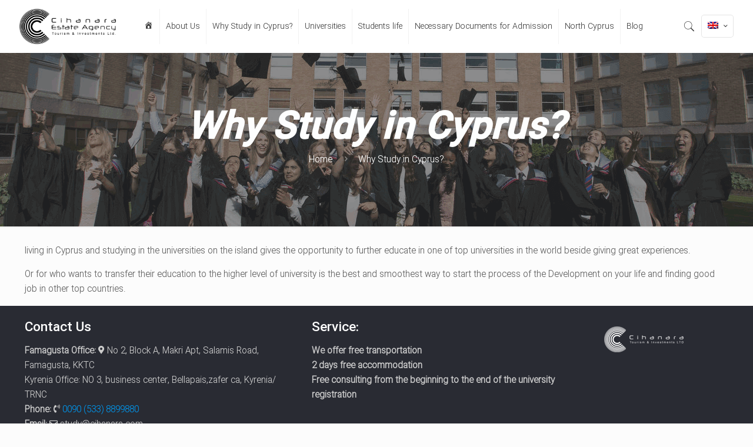

--- FILE ---
content_type: text/css
request_url: https://study.cihanara.com/wp-content/themes/betheme/style.css?ver=21.0.2
body_size: -226
content:
/*
Theme Name: Betheme
Theme URI: https://themes.muffingroup.com/betheme/
Author: 20script
Author URI: https://www.20script.ir/
Description: The biggest WordPress Theme ever
License: Themeforest Split Licence
License URI: https://themeforest.net/licenses/standard
Version: 21.0.2

All css files are placed in /css/ folder
*/
